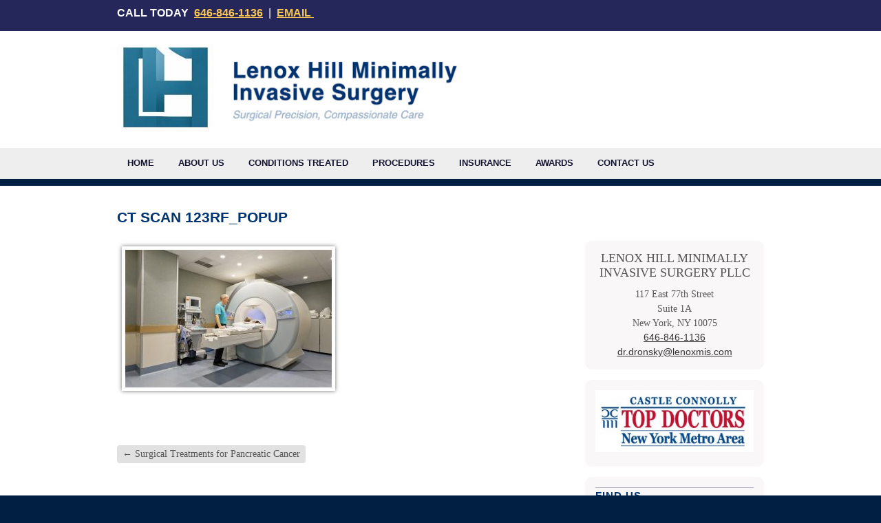

--- FILE ---
content_type: text/html; charset=UTF-8
request_url: https://www.bestgeneralsurgeonsnyc.com/surgical-treatments-for-pancreatic-cancer/ct-scan-123rf_popup/
body_size: 47294
content:
<!DOCTYPE HTML><html lang="en-US">

<head>
<meta charset="UTF-8" />
<link rel="profile" href="https://gmpg.org/xfn/11" />
<meta name='robots' content='index, follow, max-image-preview:large, max-snippet:-1, max-video-preview:-1' />

	<!-- This site is optimized with the Yoast SEO plugin v26.8 - https://yoast.com/product/yoast-seo-wordpress/ -->
	<title>CT scan 123rf_popup - Best General Surgeons NYC</title>
	<link rel="canonical" href="https://www.bestgeneralsurgeonsnyc.com/surgical-treatments-for-pancreatic-cancer/ct-scan-123rf_popup/" />
	<meta property="og:locale" content="en_US" />
	<meta property="og:type" content="article" />
	<meta property="og:title" content="CT scan 123rf_popup - Best General Surgeons NYC" />
	<meta property="og:url" content="https://www.bestgeneralsurgeonsnyc.com/surgical-treatments-for-pancreatic-cancer/ct-scan-123rf_popup/" />
	<meta property="og:site_name" content="Best General Surgeons NYC" />
	<meta property="article:modified_time" content="2018-04-05T15:21:55+00:00" />
	<meta property="og:image" content="https://www.bestgeneralsurgeonsnyc.com/surgical-treatments-for-pancreatic-cancer/ct-scan-123rf_popup" />
	<meta property="og:image:width" content="800" />
	<meta property="og:image:height" content="534" />
	<meta property="og:image:type" content="image/jpeg" />
	<meta name="twitter:card" content="summary_large_image" />
	<script type="application/ld+json" class="yoast-schema-graph">{"@context":"https://schema.org","@graph":[{"@type":"WebPage","@id":"https://www.bestgeneralsurgeonsnyc.com/surgical-treatments-for-pancreatic-cancer/ct-scan-123rf_popup/","url":"https://www.bestgeneralsurgeonsnyc.com/surgical-treatments-for-pancreatic-cancer/ct-scan-123rf_popup/","name":"CT scan 123rf_popup - Best General Surgeons NYC","isPartOf":{"@id":"https://www.bestgeneralsurgeonsnyc.com/#website"},"primaryImageOfPage":{"@id":"https://www.bestgeneralsurgeonsnyc.com/surgical-treatments-for-pancreatic-cancer/ct-scan-123rf_popup/#primaryimage"},"image":{"@id":"https://www.bestgeneralsurgeonsnyc.com/surgical-treatments-for-pancreatic-cancer/ct-scan-123rf_popup/#primaryimage"},"thumbnailUrl":"https://www.bestgeneralsurgeonsnyc.com/wp-content/uploads/2018/04/CT-scan-123rf_popup.jpg","datePublished":"2018-04-05T15:21:27+00:00","dateModified":"2018-04-05T15:21:55+00:00","breadcrumb":{"@id":"https://www.bestgeneralsurgeonsnyc.com/surgical-treatments-for-pancreatic-cancer/ct-scan-123rf_popup/#breadcrumb"},"inLanguage":"en-US","potentialAction":[{"@type":"ReadAction","target":["https://www.bestgeneralsurgeonsnyc.com/surgical-treatments-for-pancreatic-cancer/ct-scan-123rf_popup/"]}]},{"@type":"ImageObject","inLanguage":"en-US","@id":"https://www.bestgeneralsurgeonsnyc.com/surgical-treatments-for-pancreatic-cancer/ct-scan-123rf_popup/#primaryimage","url":"https://www.bestgeneralsurgeonsnyc.com/wp-content/uploads/2018/04/CT-scan-123rf_popup.jpg","contentUrl":"https://www.bestgeneralsurgeonsnyc.com/wp-content/uploads/2018/04/CT-scan-123rf_popup.jpg","width":800,"height":534,"caption":"Pancreatic cancer"},{"@type":"BreadcrumbList","@id":"https://www.bestgeneralsurgeonsnyc.com/surgical-treatments-for-pancreatic-cancer/ct-scan-123rf_popup/#breadcrumb","itemListElement":[{"@type":"ListItem","position":1,"name":"Home","item":"https://www.bestgeneralsurgeonsnyc.com/"},{"@type":"ListItem","position":2,"name":"Surgical Treatments for Pancreatic Cancer","item":"https://www.bestgeneralsurgeonsnyc.com/surgical-treatments-for-pancreatic-cancer/"},{"@type":"ListItem","position":3,"name":"CT scan 123rf_popup"}]},{"@type":"WebSite","@id":"https://www.bestgeneralsurgeonsnyc.com/#website","url":"https://www.bestgeneralsurgeonsnyc.com/","name":"Best General Surgeons NYC","description":"Best General Surgeon NYC | Experts in general surgery. Specializing in minimally invasive surgery &amp; robotic surgery.","potentialAction":[{"@type":"SearchAction","target":{"@type":"EntryPoint","urlTemplate":"https://www.bestgeneralsurgeonsnyc.com/?s={search_term_string}"},"query-input":{"@type":"PropertyValueSpecification","valueRequired":true,"valueName":"search_term_string"}}],"inLanguage":"en-US"}]}</script>
	<!-- / Yoast SEO plugin. -->


<link rel="alternate" title="oEmbed (JSON)" type="application/json+oembed" href="https://www.bestgeneralsurgeonsnyc.com/wp-json/oembed/1.0/embed?url=https%3A%2F%2Fwww.bestgeneralsurgeonsnyc.com%2Fsurgical-treatments-for-pancreatic-cancer%2Fct-scan-123rf_popup%2F" />
<link rel="alternate" title="oEmbed (XML)" type="text/xml+oembed" href="https://www.bestgeneralsurgeonsnyc.com/wp-json/oembed/1.0/embed?url=https%3A%2F%2Fwww.bestgeneralsurgeonsnyc.com%2Fsurgical-treatments-for-pancreatic-cancer%2Fct-scan-123rf_popup%2F&#038;format=xml" />


<!-- Stylesheets -->
<style id='wp-img-auto-sizes-contain-inline-css' type='text/css'>
img:is([sizes=auto i],[sizes^="auto," i]){contain-intrinsic-size:3000px 1500px}
/*# sourceURL=wp-img-auto-sizes-contain-inline-css */
</style>
<link rel='stylesheet' id='headway-general-https-css' href='https://www.bestgeneralsurgeonsnyc.com/wp-content/uploads/headway/cache/general-https-05fca5f.css?ver=6.9' type='text/css' media='all' />
<link rel='stylesheet' id='headway-layout-single-https-css' href='https://www.bestgeneralsurgeonsnyc.com/wp-content/uploads/headway/cache/layout-single-https-e21054d.css?ver=6.9' type='text/css' media='all' />
<link rel='stylesheet' id='headway-responsive-grid-https-css' href='https://www.bestgeneralsurgeonsnyc.com/wp-content/uploads/headway/cache/responsive-grid-https-d2119e4.css?ver=6.9' type='text/css' media='all' />
<style id='wp-emoji-styles-inline-css' type='text/css'>

	img.wp-smiley, img.emoji {
		display: inline !important;
		border: none !important;
		box-shadow: none !important;
		height: 1em !important;
		width: 1em !important;
		margin: 0 0.07em !important;
		vertical-align: -0.1em !important;
		background: none !important;
		padding: 0 !important;
	}
/*# sourceURL=wp-emoji-styles-inline-css */
</style>
<style id='wp-block-library-inline-css' type='text/css'>
:root{--wp-block-synced-color:#7a00df;--wp-block-synced-color--rgb:122,0,223;--wp-bound-block-color:var(--wp-block-synced-color);--wp-editor-canvas-background:#ddd;--wp-admin-theme-color:#007cba;--wp-admin-theme-color--rgb:0,124,186;--wp-admin-theme-color-darker-10:#006ba1;--wp-admin-theme-color-darker-10--rgb:0,107,160.5;--wp-admin-theme-color-darker-20:#005a87;--wp-admin-theme-color-darker-20--rgb:0,90,135;--wp-admin-border-width-focus:2px}@media (min-resolution:192dpi){:root{--wp-admin-border-width-focus:1.5px}}.wp-element-button{cursor:pointer}:root .has-very-light-gray-background-color{background-color:#eee}:root .has-very-dark-gray-background-color{background-color:#313131}:root .has-very-light-gray-color{color:#eee}:root .has-very-dark-gray-color{color:#313131}:root .has-vivid-green-cyan-to-vivid-cyan-blue-gradient-background{background:linear-gradient(135deg,#00d084,#0693e3)}:root .has-purple-crush-gradient-background{background:linear-gradient(135deg,#34e2e4,#4721fb 50%,#ab1dfe)}:root .has-hazy-dawn-gradient-background{background:linear-gradient(135deg,#faaca8,#dad0ec)}:root .has-subdued-olive-gradient-background{background:linear-gradient(135deg,#fafae1,#67a671)}:root .has-atomic-cream-gradient-background{background:linear-gradient(135deg,#fdd79a,#004a59)}:root .has-nightshade-gradient-background{background:linear-gradient(135deg,#330968,#31cdcf)}:root .has-midnight-gradient-background{background:linear-gradient(135deg,#020381,#2874fc)}:root{--wp--preset--font-size--normal:16px;--wp--preset--font-size--huge:42px}.has-regular-font-size{font-size:1em}.has-larger-font-size{font-size:2.625em}.has-normal-font-size{font-size:var(--wp--preset--font-size--normal)}.has-huge-font-size{font-size:var(--wp--preset--font-size--huge)}.has-text-align-center{text-align:center}.has-text-align-left{text-align:left}.has-text-align-right{text-align:right}.has-fit-text{white-space:nowrap!important}#end-resizable-editor-section{display:none}.aligncenter{clear:both}.items-justified-left{justify-content:flex-start}.items-justified-center{justify-content:center}.items-justified-right{justify-content:flex-end}.items-justified-space-between{justify-content:space-between}.screen-reader-text{border:0;clip-path:inset(50%);height:1px;margin:-1px;overflow:hidden;padding:0;position:absolute;width:1px;word-wrap:normal!important}.screen-reader-text:focus{background-color:#ddd;clip-path:none;color:#444;display:block;font-size:1em;height:auto;left:5px;line-height:normal;padding:15px 23px 14px;text-decoration:none;top:5px;width:auto;z-index:100000}html :where(.has-border-color){border-style:solid}html :where([style*=border-top-color]){border-top-style:solid}html :where([style*=border-right-color]){border-right-style:solid}html :where([style*=border-bottom-color]){border-bottom-style:solid}html :where([style*=border-left-color]){border-left-style:solid}html :where([style*=border-width]){border-style:solid}html :where([style*=border-top-width]){border-top-style:solid}html :where([style*=border-right-width]){border-right-style:solid}html :where([style*=border-bottom-width]){border-bottom-style:solid}html :where([style*=border-left-width]){border-left-style:solid}html :where(img[class*=wp-image-]){height:auto;max-width:100%}:where(figure){margin:0 0 1em}html :where(.is-position-sticky){--wp-admin--admin-bar--position-offset:var(--wp-admin--admin-bar--height,0px)}@media screen and (max-width:600px){html :where(.is-position-sticky){--wp-admin--admin-bar--position-offset:0px}}

/*# sourceURL=wp-block-library-inline-css */
</style><style id='global-styles-inline-css' type='text/css'>
:root{--wp--preset--aspect-ratio--square: 1;--wp--preset--aspect-ratio--4-3: 4/3;--wp--preset--aspect-ratio--3-4: 3/4;--wp--preset--aspect-ratio--3-2: 3/2;--wp--preset--aspect-ratio--2-3: 2/3;--wp--preset--aspect-ratio--16-9: 16/9;--wp--preset--aspect-ratio--9-16: 9/16;--wp--preset--color--black: #000000;--wp--preset--color--cyan-bluish-gray: #abb8c3;--wp--preset--color--white: #ffffff;--wp--preset--color--pale-pink: #f78da7;--wp--preset--color--vivid-red: #cf2e2e;--wp--preset--color--luminous-vivid-orange: #ff6900;--wp--preset--color--luminous-vivid-amber: #fcb900;--wp--preset--color--light-green-cyan: #7bdcb5;--wp--preset--color--vivid-green-cyan: #00d084;--wp--preset--color--pale-cyan-blue: #8ed1fc;--wp--preset--color--vivid-cyan-blue: #0693e3;--wp--preset--color--vivid-purple: #9b51e0;--wp--preset--gradient--vivid-cyan-blue-to-vivid-purple: linear-gradient(135deg,rgb(6,147,227) 0%,rgb(155,81,224) 100%);--wp--preset--gradient--light-green-cyan-to-vivid-green-cyan: linear-gradient(135deg,rgb(122,220,180) 0%,rgb(0,208,130) 100%);--wp--preset--gradient--luminous-vivid-amber-to-luminous-vivid-orange: linear-gradient(135deg,rgb(252,185,0) 0%,rgb(255,105,0) 100%);--wp--preset--gradient--luminous-vivid-orange-to-vivid-red: linear-gradient(135deg,rgb(255,105,0) 0%,rgb(207,46,46) 100%);--wp--preset--gradient--very-light-gray-to-cyan-bluish-gray: linear-gradient(135deg,rgb(238,238,238) 0%,rgb(169,184,195) 100%);--wp--preset--gradient--cool-to-warm-spectrum: linear-gradient(135deg,rgb(74,234,220) 0%,rgb(151,120,209) 20%,rgb(207,42,186) 40%,rgb(238,44,130) 60%,rgb(251,105,98) 80%,rgb(254,248,76) 100%);--wp--preset--gradient--blush-light-purple: linear-gradient(135deg,rgb(255,206,236) 0%,rgb(152,150,240) 100%);--wp--preset--gradient--blush-bordeaux: linear-gradient(135deg,rgb(254,205,165) 0%,rgb(254,45,45) 50%,rgb(107,0,62) 100%);--wp--preset--gradient--luminous-dusk: linear-gradient(135deg,rgb(255,203,112) 0%,rgb(199,81,192) 50%,rgb(65,88,208) 100%);--wp--preset--gradient--pale-ocean: linear-gradient(135deg,rgb(255,245,203) 0%,rgb(182,227,212) 50%,rgb(51,167,181) 100%);--wp--preset--gradient--electric-grass: linear-gradient(135deg,rgb(202,248,128) 0%,rgb(113,206,126) 100%);--wp--preset--gradient--midnight: linear-gradient(135deg,rgb(2,3,129) 0%,rgb(40,116,252) 100%);--wp--preset--font-size--small: 13px;--wp--preset--font-size--medium: 20px;--wp--preset--font-size--large: 36px;--wp--preset--font-size--x-large: 42px;--wp--preset--spacing--20: 0.44rem;--wp--preset--spacing--30: 0.67rem;--wp--preset--spacing--40: 1rem;--wp--preset--spacing--50: 1.5rem;--wp--preset--spacing--60: 2.25rem;--wp--preset--spacing--70: 3.38rem;--wp--preset--spacing--80: 5.06rem;--wp--preset--shadow--natural: 6px 6px 9px rgba(0, 0, 0, 0.2);--wp--preset--shadow--deep: 12px 12px 50px rgba(0, 0, 0, 0.4);--wp--preset--shadow--sharp: 6px 6px 0px rgba(0, 0, 0, 0.2);--wp--preset--shadow--outlined: 6px 6px 0px -3px rgb(255, 255, 255), 6px 6px rgb(0, 0, 0);--wp--preset--shadow--crisp: 6px 6px 0px rgb(0, 0, 0);}:where(.is-layout-flex){gap: 0.5em;}:where(.is-layout-grid){gap: 0.5em;}body .is-layout-flex{display: flex;}.is-layout-flex{flex-wrap: wrap;align-items: center;}.is-layout-flex > :is(*, div){margin: 0;}body .is-layout-grid{display: grid;}.is-layout-grid > :is(*, div){margin: 0;}:where(.wp-block-columns.is-layout-flex){gap: 2em;}:where(.wp-block-columns.is-layout-grid){gap: 2em;}:where(.wp-block-post-template.is-layout-flex){gap: 1.25em;}:where(.wp-block-post-template.is-layout-grid){gap: 1.25em;}.has-black-color{color: var(--wp--preset--color--black) !important;}.has-cyan-bluish-gray-color{color: var(--wp--preset--color--cyan-bluish-gray) !important;}.has-white-color{color: var(--wp--preset--color--white) !important;}.has-pale-pink-color{color: var(--wp--preset--color--pale-pink) !important;}.has-vivid-red-color{color: var(--wp--preset--color--vivid-red) !important;}.has-luminous-vivid-orange-color{color: var(--wp--preset--color--luminous-vivid-orange) !important;}.has-luminous-vivid-amber-color{color: var(--wp--preset--color--luminous-vivid-amber) !important;}.has-light-green-cyan-color{color: var(--wp--preset--color--light-green-cyan) !important;}.has-vivid-green-cyan-color{color: var(--wp--preset--color--vivid-green-cyan) !important;}.has-pale-cyan-blue-color{color: var(--wp--preset--color--pale-cyan-blue) !important;}.has-vivid-cyan-blue-color{color: var(--wp--preset--color--vivid-cyan-blue) !important;}.has-vivid-purple-color{color: var(--wp--preset--color--vivid-purple) !important;}.has-black-background-color{background-color: var(--wp--preset--color--black) !important;}.has-cyan-bluish-gray-background-color{background-color: var(--wp--preset--color--cyan-bluish-gray) !important;}.has-white-background-color{background-color: var(--wp--preset--color--white) !important;}.has-pale-pink-background-color{background-color: var(--wp--preset--color--pale-pink) !important;}.has-vivid-red-background-color{background-color: var(--wp--preset--color--vivid-red) !important;}.has-luminous-vivid-orange-background-color{background-color: var(--wp--preset--color--luminous-vivid-orange) !important;}.has-luminous-vivid-amber-background-color{background-color: var(--wp--preset--color--luminous-vivid-amber) !important;}.has-light-green-cyan-background-color{background-color: var(--wp--preset--color--light-green-cyan) !important;}.has-vivid-green-cyan-background-color{background-color: var(--wp--preset--color--vivid-green-cyan) !important;}.has-pale-cyan-blue-background-color{background-color: var(--wp--preset--color--pale-cyan-blue) !important;}.has-vivid-cyan-blue-background-color{background-color: var(--wp--preset--color--vivid-cyan-blue) !important;}.has-vivid-purple-background-color{background-color: var(--wp--preset--color--vivid-purple) !important;}.has-black-border-color{border-color: var(--wp--preset--color--black) !important;}.has-cyan-bluish-gray-border-color{border-color: var(--wp--preset--color--cyan-bluish-gray) !important;}.has-white-border-color{border-color: var(--wp--preset--color--white) !important;}.has-pale-pink-border-color{border-color: var(--wp--preset--color--pale-pink) !important;}.has-vivid-red-border-color{border-color: var(--wp--preset--color--vivid-red) !important;}.has-luminous-vivid-orange-border-color{border-color: var(--wp--preset--color--luminous-vivid-orange) !important;}.has-luminous-vivid-amber-border-color{border-color: var(--wp--preset--color--luminous-vivid-amber) !important;}.has-light-green-cyan-border-color{border-color: var(--wp--preset--color--light-green-cyan) !important;}.has-vivid-green-cyan-border-color{border-color: var(--wp--preset--color--vivid-green-cyan) !important;}.has-pale-cyan-blue-border-color{border-color: var(--wp--preset--color--pale-cyan-blue) !important;}.has-vivid-cyan-blue-border-color{border-color: var(--wp--preset--color--vivid-cyan-blue) !important;}.has-vivid-purple-border-color{border-color: var(--wp--preset--color--vivid-purple) !important;}.has-vivid-cyan-blue-to-vivid-purple-gradient-background{background: var(--wp--preset--gradient--vivid-cyan-blue-to-vivid-purple) !important;}.has-light-green-cyan-to-vivid-green-cyan-gradient-background{background: var(--wp--preset--gradient--light-green-cyan-to-vivid-green-cyan) !important;}.has-luminous-vivid-amber-to-luminous-vivid-orange-gradient-background{background: var(--wp--preset--gradient--luminous-vivid-amber-to-luminous-vivid-orange) !important;}.has-luminous-vivid-orange-to-vivid-red-gradient-background{background: var(--wp--preset--gradient--luminous-vivid-orange-to-vivid-red) !important;}.has-very-light-gray-to-cyan-bluish-gray-gradient-background{background: var(--wp--preset--gradient--very-light-gray-to-cyan-bluish-gray) !important;}.has-cool-to-warm-spectrum-gradient-background{background: var(--wp--preset--gradient--cool-to-warm-spectrum) !important;}.has-blush-light-purple-gradient-background{background: var(--wp--preset--gradient--blush-light-purple) !important;}.has-blush-bordeaux-gradient-background{background: var(--wp--preset--gradient--blush-bordeaux) !important;}.has-luminous-dusk-gradient-background{background: var(--wp--preset--gradient--luminous-dusk) !important;}.has-pale-ocean-gradient-background{background: var(--wp--preset--gradient--pale-ocean) !important;}.has-electric-grass-gradient-background{background: var(--wp--preset--gradient--electric-grass) !important;}.has-midnight-gradient-background{background: var(--wp--preset--gradient--midnight) !important;}.has-small-font-size{font-size: var(--wp--preset--font-size--small) !important;}.has-medium-font-size{font-size: var(--wp--preset--font-size--medium) !important;}.has-large-font-size{font-size: var(--wp--preset--font-size--large) !important;}.has-x-large-font-size{font-size: var(--wp--preset--font-size--x-large) !important;}
/*# sourceURL=global-styles-inline-css */
</style>

<style id='classic-theme-styles-inline-css' type='text/css'>
/*! This file is auto-generated */
.wp-block-button__link{color:#fff;background-color:#32373c;border-radius:9999px;box-shadow:none;text-decoration:none;padding:calc(.667em + 2px) calc(1.333em + 2px);font-size:1.125em}.wp-block-file__button{background:#32373c;color:#fff;text-decoration:none}
/*# sourceURL=/wp-includes/css/classic-themes.min.css */
</style>
<link rel='stylesheet' id='grw-public-main-css-css' href='https://www.bestgeneralsurgeonsnyc.com/wp-content/plugins/widget-google-reviews/assets/css/public-main.css?ver=6.9.4.1' type='text/css' media='all' />


<!-- Scripts -->
<script type="text/javascript" src="https://www.bestgeneralsurgeonsnyc.com/wp-includes/js/jquery/jquery.min.js?ver=3.7.1" id="jquery-core-js"></script>
<script type="text/javascript" src="https://www.bestgeneralsurgeonsnyc.com/wp-includes/js/jquery/jquery-migrate.min.js?ver=3.4.1" id="jquery-migrate-js"></script>
<script type="text/javascript" src="https://www.bestgeneralsurgeonsnyc.com/wp-content/themes/headway%203.8.9/library/media/js/jquery.fitvids.js?ver=6.9" id="fitvids-js"></script>
<script type="text/javascript" src="https://www.bestgeneralsurgeonsnyc.com/wp-content/uploads/headway/cache/responsive-grid-js-https-e6e6939.js?ver=6.9" id="headway-responsive-grid-js-https-js"></script>
<script type="text/javascript" defer="defer" src="https://www.bestgeneralsurgeonsnyc.com/wp-content/plugins/widget-google-reviews/assets/js/public-main.js?ver=6.9.4.1" id="grw-public-main-js-js"></script>
<script type="text/javascript" src="https://www.bestgeneralsurgeonsnyc.com/wp-content/themes/headway%203.8.9/library/blocks/navigation/js/selectnav.js?ver=6.9" id="headway-selectnav-js"></script>
<script type="text/javascript" src="https://www.bestgeneralsurgeonsnyc.com/wp-content/uploads/headway/cache/block-dynamic-js-layout-single-https-291ef37.js?ver=6.9" id="block-dynamic-js-layout-single-js"></script>

<!--[if lt IE 9]>
<script src="https://www.bestgeneralsurgeonsnyc.com/wp-content/themes/headway%203.8.9/library/media/js/html5shiv.js"></script>
<![endif]-->

<!--[if lt IE 8]>
<script src="https://www.bestgeneralsurgeonsnyc.com/wp-content/themes/headway%203.8.9/library/media/js/ie8.js"></script>
<![endif]-->

<!-- Global site tag (gtag.js) - Google Analytics -->
<script async src="https://www.googletagmanager.com/gtag/js?id=UA-109230972-1"></script>
<script>
  window.dataLayer = window.dataLayer || [];
  function gtag(){dataLayer.push(arguments);}
  gtag('js', new Date());

  gtag('config', 'UA-109230972-1');
</script>

<!-- Google tag (gtag.js) -->
<script async src="https://www.googletagmanager.com/gtag/js?id=G-FPHJRJY3QD"></script>
<script>
  window.dataLayer = window.dataLayer || [];
  function gtag(){dataLayer.push(arguments);}
  gtag('js', new Date());

  gtag('config', 'G-FPHJRJY3QD');
</script>


<!-- Extras -->
<link rel="alternate" type="application/rss+xml" href="https://www.bestgeneralsurgeonsnyc.com/feed/" title="Best General Surgeons NYC" />
<link rel="pingback" href="https://www.bestgeneralsurgeonsnyc.com/xmlrpc.php" />
	<meta name="viewport" content="width=device-width, minimum-scale=1.0, maximum-scale=1.0" />
<link rel="alternate" type="application/rss+xml" title="Best General Surgeons NYC &raquo; Feed" href="https://www.bestgeneralsurgeonsnyc.com/feed/" />
<link rel="alternate" type="application/rss+xml" title="Best General Surgeons NYC &raquo; Comments Feed" href="https://www.bestgeneralsurgeonsnyc.com/comments/feed/" />
<link rel="alternate" type="application/rss+xml" title="Best General Surgeons NYC &raquo; CT scan 123rf_popup Comments Feed" href="https://www.bestgeneralsurgeonsnyc.com/surgical-treatments-for-pancreatic-cancer/ct-scan-123rf_popup/feed/" />
<link rel="https://api.w.org/" href="https://www.bestgeneralsurgeonsnyc.com/wp-json/" /><link rel="alternate" title="JSON" type="application/json" href="https://www.bestgeneralsurgeonsnyc.com/wp-json/wp/v2/media/245" /><link rel="EditURI" type="application/rsd+xml" title="RSD" href="https://www.bestgeneralsurgeonsnyc.com/xmlrpc.php?rsd" />
<meta name="generator" content="WordPress 6.9" />
<link rel='shortlink' href='https://www.bestgeneralsurgeonsnyc.com/?p=245' />
<meta name="ti-site-data" content="[base64]" /><link rel="icon" href="https://www.bestgeneralsurgeonsnyc.com/wp-content/uploads/2025/02/cropped-Best-Minimally-Invasive-Surgeons-NYC-Dr-Valery-Dronsky-32x32.jpg" sizes="32x32" />
<link rel="icon" href="https://www.bestgeneralsurgeonsnyc.com/wp-content/uploads/2025/02/cropped-Best-Minimally-Invasive-Surgeons-NYC-Dr-Valery-Dronsky-192x192.jpg" sizes="192x192" />
<link rel="apple-touch-icon" href="https://www.bestgeneralsurgeonsnyc.com/wp-content/uploads/2025/02/cropped-Best-Minimally-Invasive-Surgeons-NYC-Dr-Valery-Dronsky-180x180.jpg" />
<meta name="msapplication-TileImage" content="https://www.bestgeneralsurgeonsnyc.com/wp-content/uploads/2025/02/cropped-Best-Minimally-Invasive-Surgeons-NYC-Dr-Valery-Dronsky-270x270.jpg" />

</head>

<body data-rsssl=1 class="attachment wp-singular attachment-template-default single single-attachment postid-245 attachmentid-245 attachment-jpeg wp-theme-headway389 custom safari webkit responsive-grid-enabled responsive-grid-active layout-single-attachment-245 layout-using-single" itemscope itemtype="http://schema.org/WebPage">


<div id="whitewrap">


<div id="wrapper-w7q59fc9deed5ff6" class="wrapper wrapper-fluid wrapper-fixed-grid grid-fluid-24-20-20 responsive-grid wrapper-first" data-alias="">

<div class="grid-container clearfix">

<section class="row row-1">

<section class="column column-1 grid-left-0 grid-width-24">
<div id="block-b0c59fb5b4ccbf5b" class="block block-type-content block-fluid-height block-mirrored block-mirroring-b0c59fb5b4ccbf5b block-original-b0e59fc9deed9af9" data-alias="">
<div class="block-content">
<div class="loop"><article id="post-116" class="post-116 page type-page status-publish hentry author-l65auzt3 custom-query" itemscope itemtype="http://schema.org/CreativeWork"><header></header><div class="entry-content" itemprop="text"><p><strong>CALL TODAY</strong>  <a href="tel:646-846-1136">646-846-1136</a>  |  <a href="mailto:dr.dronsky@lenoxmis.com">EMAIL </a></p>
</div></article></div>
</div>

</div>

</section>

</section>


</div>

</div>

<div id="wrapper-w2p59fc9deed5818" class="wrapper wrapper-fluid wrapper-fixed-grid grid-fluid-24-20-20 responsive-grid" data-alias="">

<div class="grid-container clearfix">

<section class="row row-1">

<section class="column column-1 grid-left-0 grid-width-4">
<figure id="block-b0o59fb9796d83ae" class="block block-type-image block-fixed-height block-mirrored block-mirroring-b0o59fb9796d83ae block-original-b7c59fc9deedd134" data-alias="" itemscope="" itemtype="http://schema.org/ImageObject">
<div class="block-content">
<img src="https://www.bestgeneralsurgeonsnyc.com/wp-content/uploads/2025/02/Lenox-Hill-Minimally-Invasive-Surgery-PLLC-Logo-Dr-Dronsky-e1739023369406-140x125.jpeg" alt="" title="" itemprop="contentURL"/>
</div>

</figure>

</section>

<section class="column column-2 grid-left-0 grid-width-9">
<header id="block-b9c59fb5b4cc8928" class="block block-type-header block-fixed-height block-mirrored block-mirroring-b9c59fb5b4cc8928 block-original-bgz59fc9deeda2cb" data-alias="" itemscope="" itemtype="http://schema.org/WPHeader">
<div class="block-content">
<a href="https://www.bestgeneralsurgeonsnyc.com" class="banner-image"><img src="https://www.bestgeneralsurgeonsnyc.com/wp-content/uploads/2025/02/lenox-hill-surgeons-ues-nyc-header.jpg" alt="Best General Surgeons NYC" /></a>
</div>

</header>

</section>

</section>


</div>

</div>

<div id="wrapper-w7l59fc9deed679e" class="wrapper wrapper-fluid wrapper-fixed-grid grid-fluid-24-20-20 responsive-grid wrapper-mirroring-w2e59fb5b4cc5e56" data-alias="">

<div class="grid-container clearfix">

<section class="row row-1">

<section class="column column-1 grid-left-0 grid-width-24">
<nav id="block-blw59fb5b4ccc53c" class="block block-type-navigation block-fluid-height" data-alias="" itemscope="" itemtype="http://schema.org/SiteNavigationElement">
<div class="block-content">
<div class="nav-horizontal nav-align-left"><ul id="menu-best-general-surgeons-nyc-menu" class="menu"><li class="menu-item-home headway-home-link"><a href="https://www.bestgeneralsurgeonsnyc.com">Home</a></li><li id="menu-item-79" class="menu-item menu-item-type-custom menu-item-object-custom menu-item-79"><a href="https://www.lenoxhillminimallyinvasivesurgery.com/about-us/">About Us</a></li>
<li id="menu-item-80" class="menu-item menu-item-type-custom menu-item-object-custom menu-item-80"><a href="https://www.lenoxhillminimallyinvasivesurgery.com/conditions-treated/">Conditions Treated</a></li>
<li id="menu-item-81" class="menu-item menu-item-type-custom menu-item-object-custom menu-item-81"><a href="https://www.lenoxhillminimallyinvasivesurgery.com/minimally-invasive-surgical-techniques/">Procedures</a></li>
<li id="menu-item-82" class="menu-item menu-item-type-custom menu-item-object-custom menu-item-82"><a href="https://www.lenoxhillminimallyinvasivesurgery.com/insurance/">Insurance</a></li>
<li id="menu-item-745" class="menu-item menu-item-type-custom menu-item-object-custom menu-item-745"><a href="https://www.lenoxhillminimallyinvasivesurgery.com/recent-awards/">Awards</a></li>
<li id="menu-item-83" class="menu-item menu-item-type-custom menu-item-object-custom menu-item-83"><a href="https://www.lenoxhillminimallyinvasivesurgery.com/contact-us/">Contact Us</a></li>
</ul></div>
</div>

</nav>

</section>

</section>


</div>

</div>

<div id="wrapper-wua59fc9deed732c" class="wrapper wrapper-fluid wrapper-fixed-grid grid-fluid-24-20-20 responsive-grid" data-alias="">

<div class="grid-container clearfix">

<section class="row row-1">

<section class="column column-1 grid-left-0 grid-width-17">
<div id="block-bz659fb5b4ccceb9" class="block block-type-content block-fluid-height block-mirrored block-mirroring-bz659fb5b4ccceb9 block-original-brf59fc9deed94db" data-alias="">
<div class="block-content">
<div class="loop"><article id="post-245" class="post-245 attachment type-attachment status-inherit hentry author-l65auzt3 alt " itemscope itemtype="http://schema.org/CreativeWork"><header><h1 class="entry-title" itemprop="headline">CT scan 123rf_popup</h1></header><div class="entry-content" itemprop="text"><p class="attachment"><a href='https://www.bestgeneralsurgeonsnyc.com/wp-content/uploads/2018/04/CT-scan-123rf_popup.jpg'><img fetchpriority="high" decoding="async" width="300" height="200" src="https://www.bestgeneralsurgeonsnyc.com/wp-content/uploads/2018/04/CT-scan-123rf_popup-300x200.jpg" class="attachment-medium size-medium" alt="Pancreatic cancer" srcset="https://www.bestgeneralsurgeonsnyc.com/wp-content/uploads/2018/04/CT-scan-123rf_popup-300x200.jpg 300w, https://www.bestgeneralsurgeonsnyc.com/wp-content/uploads/2018/04/CT-scan-123rf_popup-768x513.jpg 768w, https://www.bestgeneralsurgeonsnyc.com/wp-content/uploads/2018/04/CT-scan-123rf_popup.jpg 800w" sizes="(max-width: 300px) 100vw, 300px" /></a></p>
</div></article><div id="nav-below" class="loop-navigation single-post-navigation loop-utility loop-utility-below" itemscope itemtype="http://schema.org/SiteNavigationElement"><div class="nav-previous" itemprop="url"><a href="https://www.bestgeneralsurgeonsnyc.com/surgical-treatments-for-pancreatic-cancer/" rel="prev"><span class="meta-nav">&larr;</span> Surgical Treatments for Pancreatic Cancer</a></div><div class="nav-next" itemprop="url"></div></div></div>
</div>

</div>

</section>

<section class="column column-2 grid-left-0 grid-width-7">
<aside id="block-bce59fc9deedb34b" class="block block-type-widget-area block-fluid-height" data-alias="Single Pg Sidebar" itemscope="" itemtype="http://schema.org/WPSideBar">
<div class="block-content">
<ul class="widget-area"><li id="text-13" class="widget widget_text">
			<div class="textwidget"><div class="sidebar-address">
<h1>LENOX HILL MINIMALLY INVASIVE SURGERY PLLC</h1>
<p>117 East 77th Street<br />
Suite 1A<br />
New York, NY 10075<br />
<a href="tel:646-846-1136">646-846-1136</a></p>
<p><a href="mailto:dr.dronsky@lenoxmis.com">dr.dronsky@lenoxmis.com</a></p>
</div>
</div>
		</li>
<li id="text-14" class="widget widget_text">
			<div class="textwidget"><p><img decoding="async" style="width: 100%;" src="https://bestgeneralsurgeonsnyc.com/wp-content/uploads/2017/11/castle-connely-best-top-doctors-surgeons-nyc.jpeg" /></p>
</div>
		</li>
<li id="text-15" class="widget widget_text">
<h3 class="widget-title"><span class="widget-inner">Find Us</span></h3>
			<div class="textwidget"><p><iframe loading="lazy" src="https://www.google.com/maps/embed?pb=!1m18!1m12!1m3!1d3021.5068071486676!2d-73.96172868459321!3d40.77287097932523!2m3!1f0!2f0!3f0!3m2!1i1024!2i768!4f13.1!3m3!1m2!1s0x89c258bfbcbe024d%3A0xc98d38efc8a43b92!2sDrs.+Dolgopolov%2C+Dronsky%2C+Grinberg+at+Best+General+Surgeons+NYC!5e0!3m2!1sen!2sus!4v1533736309509" width="100%" frameborder="0" style="border:0" allowfullscreen></iframe></p>
</div>
		</li>

		<li id="recent-posts-5" class="widget widget_recent_entries">

		<h3 class="widget-title"><span class="widget-inner">Recent Posts</span></h3>

		<ul>
											<li>
					<a href="https://www.bestgeneralsurgeonsnyc.com/gallbladder-surgery-in-nyc-is-laparoscopic-cholecystectomy-right-for-you/">Gallbladder Surgery in NYC: Is Laparoscopic Cholecystectomy Right for You?</a>
									</li>
											<li>
					<a href="https://www.bestgeneralsurgeonsnyc.com/umbilical-and-incisional-hernias-when-is-surgery-necessary/">Umbilical and Incisional Hernias: When Is Surgery Necessary?</a>
									</li>
											<li>
					<a href="https://www.bestgeneralsurgeonsnyc.com/understanding-inguinal-hernias-causes-symptoms-and-surgical-options/">Understanding Inguinal Hernias: Causes, Symptoms, and Surgical Options</a>
									</li>
											<li>
					<a href="https://www.bestgeneralsurgeonsnyc.com/the-benefits-of-having-surgery-at-a-new-york-city-practice/">The Benefits of Having Surgery at a New York City Practice</a>
									</li>
											<li>
					<a href="https://www.bestgeneralsurgeonsnyc.com/addressing-colorectal-health-procedures-and-prevention/">Addressing Colorectal Health: Procedures and Prevention</a>
									</li>
											<li>
					<a href="https://www.bestgeneralsurgeonsnyc.com/common-questions-about-gallbladder-surgery-answered/">Common Questions About Gallbladder Surgery Answered</a>
									</li>
											<li>
					<a href="https://www.bestgeneralsurgeonsnyc.com/lenox-hill-minimally-invasive-surgery-expertise-in-hernia-repair-surgery/">Lenox Hill Minimally Invasive Surgery: Expertise in Hernia Repair Surgery</a>
									</li>
											<li>
					<a href="https://www.bestgeneralsurgeonsnyc.com/post-surgery-recovery-tips-for-a-smooth-healing-process/">Post Surgery Recovery: Tips for a Smooth Healing Process</a>
									</li>
											<li>
					<a href="https://www.bestgeneralsurgeonsnyc.com/how-to-choose-the-right-surgeon-for-your-procedure/">How to Choose the Right Surgeon for Your Procedure</a>
									</li>
											<li>
					<a href="https://www.bestgeneralsurgeonsnyc.com/advanced-techniques-in-minimally-invasive-surgery/">Advanced Techniques in Minimally Invasive Surgery</a>
									</li>
											<li>
					<a href="https://www.bestgeneralsurgeonsnyc.com/why-lenox-hill-minimally-invasive-surgery-pllc-is-a-top-choice-for-nyc-patients/">Why Lenox Hill Minimally Invasive Surgery PLLC is a Top Choice for NYC Patients</a>
									</li>
											<li>
					<a href="https://www.bestgeneralsurgeonsnyc.com/the-importance-of-regular-screenings-and-early-detection/">The Importance of Regular Screenings and Early Detection</a>
									</li>
											<li>
					<a href="https://www.bestgeneralsurgeonsnyc.com/understanding-the-role-of-general-surgeons-in-modern-healthcare/">Understanding the Role of General Surgeons in Modern Healthcare</a>
									</li>
											<li>
					<a href="https://www.bestgeneralsurgeonsnyc.com/preparing-for-surgery-what-patients-need-to-know/">Preparing for Surgery: What Patients Need to Know</a>
									</li>
											<li>
					<a href="https://www.bestgeneralsurgeonsnyc.com/top-surgical-procedures-performed-at-lenox-hill-minimally-invasive-surgery-pllc/">Top Surgical Procedures Performed at Lenox Hill Minimally Invasive Surgery PLLC</a>
									</li>
											<li>
					<a href="https://www.bestgeneralsurgeonsnyc.com/soft-tissue-skin-surgery-procedures-for-lesions-tumors-and-infections/">Soft Tissue &#038; Skin Surgery: Procedures for Lesions, Tumors, and Infections</a>
									</li>
											<li>
					<a href="https://www.bestgeneralsurgeonsnyc.com/minimally-invasive-techniques-in-general-surgery-advantages-and-benefits/">Minimally Invasive Techniques in General Surgery: Advantages and Benefits</a>
									</li>
											<li>
					<a href="https://www.bestgeneralsurgeonsnyc.com/spleen-surgery-surgical-interventions-for-splenic-conditions/">Spleen Surgery: Surgical Interventions for Splenic Conditions</a>
									</li>
											<li>
					<a href="https://www.bestgeneralsurgeonsnyc.com/general-surgery-for-gastrointestinal-conditions/">General Surgery For Gastrointestinal Conditions</a>
									</li>
											<li>
					<a href="https://www.bestgeneralsurgeonsnyc.com/small-intestine-surgery-treatment-options-for-intestinal-disorders/">Small Intestine Surgery: Treatment Options for Intestinal Disorders</a>
									</li>
					</ul>

		</li>
<li id="text-16" class="widget widget_text">
<h3 class="widget-title"><span class="widget-inner">Reviews</span></h3>
			<div class="textwidget"><p><a href="https://www.google.com/maps/place/Lenox+Hill+Surgeons,+LLP+Best+General+Surgeons:+Dolgopolov,+Dronsky,+Grinberg/@40.772733,-73.9954248,14z/data=!3m1!5s0x89c258bfc31520fb:0x710bdd0f8ba184d1!4m12!1m2!2m1!1sbest+general+surgeons+nyc!3m8!1s0x89c258bfbcbe024d:0xc98d38efc8a43b92!8m2!3d40.772733!4d-73.9593759!9m1!1b1!15sChliZXN0IGdlbmVyYWwgc3VyZ2VvbnMgbnljWhsiGWJlc3QgZ2VuZXJhbCBzdXJnZW9ucyBueWOSARhnYXN0cm9pbnRlc3RpbmFsX3N1cmdlb26aASRDaGREU1VoTk1HOW5TMFZKUTBGblNVTjROWEJRYm5OblJSQULgAQA!16s%2Fg%2F11f_j77syc"><img loading="lazy" decoding="async" class=" wp-image-154 aligncenter" src="https://bestgeneralsurgeonsnyc.com/wp-content/uploads/2017/12/best-general-surgeons-nyc-google-reviews-e1512413713173.png" alt="best-general-surgeons-nyc-google-reviews" width="161" height="96" /></a><br />
&nbsp;<br />
<a href="https://www.healthgrades.com/physician/dr-valery-dronsky-2hdvm#" target="_blank" rel="noopener"><img decoding="async" class="aligncenter" style="width: 175px;" src="https://bestgeneralsurgeonsnyc.com/wp-content/uploads/2017/11/healthgrades-best-general-surgeons-nyc-reviews.jpeg" /></a><br />
&nbsp;<br />
<a href="http://www.vitals.com/doctors/Dr_Valery_Dronsky/reviews" target="_blank" rel="noopener"><img decoding="async" class="aligncenter" style="width: auto; height: 40px;" src="https://bestgeneralsurgeonsnyc.com/wp-content/uploads/2017/11/vitals-best-general-surgeons-nyc-reviews.jpeg" /></a><br />
&nbsp;<br />
<a href="https://www.ratemds.com/doctor-ratings/3064554/Dr-VALERY+V.-DRONSKY-New+York-NY.html" target="_blank" rel="noopener"><img decoding="async" class="aligncenter" style="width: 175px;" src="https://bestgeneralsurgeonsnyc.com/wp-content/uploads/2017/11/rate-mds-best-general-surgeons-nyc-reviews.jpeg" /></a></p>
</div>
		</li>
</ul>
</div>

</aside>

</section>

</section>


</div>

</div>

<div id="wrapper-wgz59fc9deed4b33" class="wrapper wrapper-fluid wrapper-fixed-grid grid-fluid-24-20-20 responsive-grid" data-alias="">

<div class="grid-container clearfix">

<section class="row row-1">

<section class="column column-1 grid-left-0 grid-width-8">
<aside id="block-bov59fb5b4ccaee3" class="block block-type-widget-area block-fluid-height block-mirrored block-mirroring-bov59fb5b4ccaee3 block-original-bw359fc9deeda9b4" data-alias="" itemscope="" itemtype="http://schema.org/WPSideBar">
<div class="block-content">
<ul class="widget-area"><li id="text-2" class="widget widget_text">
<h3 class="widget-title"><span class="widget-inner">Pages</span></h3>
			<div class="textwidget"><ul>
<li><a href="https://www.lenoxhillminimallyinvasivesurgery.com/about-us/">About Us</a></li>
<li><a href="https://www.lenoxhillminimallyinvasivesurgery.com/conditions-treated/">Conditions Treated</a></li>
<li><a href="https://www.lenoxhillminimallyinvasivesurgery.com/minimally-invasive-surgical-techniques/">Procedures</a></li>
<li><a href="https://www.lenoxhillminimallyinvasivesurgery.com/insurance/">Insurance</a></li>
<li><a href="https://www.lenoxhillminimallyinvasivesurgery.com/contact-us/">Contact Us</a></li>
</ul>
</div>
		</li>
</ul>
</div>

</aside>

</section>

<section class="column column-2 grid-left-0 grid-width-8">
<aside id="block-bv359fb5b4cce4e1" class="block block-type-widget-area block-fluid-height block-mirrored block-mirroring-bv359fb5b4cce4e1 block-original-but59fc9deedba6d" data-alias="" itemscope="" itemtype="http://schema.org/WPSideBar">
<div class="block-content">
<ul class="widget-area"><li id="text-3" class="widget widget_text">
<h3 class="widget-title"><span class="widget-inner">Contact Us</span></h3>
			<div class="textwidget"><h1>LENOX HILL MINIMALLY INVASIVE SURGERY PLLC</h1>
<p>117 East 77th Street<br />
Suite 1A<br />
New York, NY 10075<br />
<a href="tel:646-846-1136">646-846-1136</a></p>
<p><a href="mailto:dr.dronsky@lenoxmis.com">dr.dronsky@lenoxmis.com</a></p>
</div>
		</li>
</ul>
</div>

</aside>

</section>

<section class="column column-3 grid-left-0 grid-width-8">
<aside id="block-b3n59fb5b4cc92bd" class="block block-type-widget-area block-fluid-height block-mirrored block-mirroring-b3n59fb5b4cc92bd block-original-bh859fc9deeddfc3" data-alias="" itemscope="" itemtype="http://schema.org/WPSideBar">
<div class="block-content">
<ul class="widget-area"><li id="text-4" class="widget widget_text">
<h3 class="widget-title"><span class="widget-inner">Find Us</span></h3>
			<div class="textwidget"><p><iframe loading="lazy" src="https://www.google.com/maps/embed?pb=!1m18!1m12!1m3!1d3021.5068071486676!2d-73.96172868459321!3d40.77287097932523!2m3!1f0!2f0!3f0!3m2!1i1024!2i768!4f13.1!3m3!1m2!1s0x89c258bfbcbe024d%3A0xc98d38efc8a43b92!2sDrs.+Dolgopolov%2C+Dronsky%2C+Grinberg+at+Best+General+Surgeons+NYC!5e0!3m2!1sen!2sus!4v1533736309509" width="100%" height="100%" frameborder="0" style="border:0" allowfullscreen></iframe></p>
</div>
		</li>
</ul>
</div>

</aside>

</section>

</section>


</div>

</div>

<div id="wrapper-wi659fc9deed3e2b" class="wrapper wrapper-fluid wrapper-fixed-grid grid-fluid-24-20-20 responsive-grid wrapper-last" data-alias="">

<div class="grid-container clearfix">

<section class="row row-1">

<section class="column column-1 grid-left-0 grid-width-24">
<footer id="block-b7059fb5b4cca57d" class="block block-type-footer block-fluid-height block-mirrored block-mirroring-b7059fb5b4cca57d block-original-bqk59fc9deedd904" data-alias="FOOTER" itemscope="" itemtype="http://schema.org/WPFooter">
<div class="block-content">

<div class="footer-container">

<div class="footer">
<a href="#" class="footer-right footer-go-to-top-link footer-link">Go To Top</a><p class="copyright footer-copyright">Copyright © 2025 Best General Surgeons NYC<br>Lenox Hill Minimally Invasive Surgery, PLLC | 117 East 77th Street, Suite 1A New York, NY 10075 | <a href="tel:646-846-1136">646-846-1136</a><br>Experts in general surgery. Specializing in minimally invasive surgery & robotic surgery.<br><span style="text-align: center; line-height: 200%; color: rgb(191, 191, 191);">Marketing & Design by </span><a href="https://www.bestmarketingnyc.com" target="_blank"><span style="color: rgb(183, 221, 232);">BestMarketingNYC.com</span></span></a><br><a href="https://bestgeneralsurgeonsnyc.com/terms-of-use/">Terms of Use</a> | <a href="https://www.bestgeneralsurgeonsnyc.com/sitemap.xml">Sitemap</a></p><p class="footer-responsive-grid-link-container footer-responsive-grid-link-disable-container"><a href="https://www.bestgeneralsurgeonsnyc.com/surgical-treatments-for-pancreatic-cancer/ct-scan-123rf_popup/?full-site=true" rel="nofollow" class="footer-responsive-grid-link footer-responsive-grid-disable footer-link">View Full Site</a></p>
</div>
</div>
</div>

</footer>

</section>

</section>


</div>

</div>



<script type="speculationrules">
{"prefetch":[{"source":"document","where":{"and":[{"href_matches":"/*"},{"not":{"href_matches":["/wp-*.php","/wp-admin/*","/wp-content/uploads/*","/wp-content/*","/wp-content/plugins/*","/wp-content/themes/headway%203.8.9/*","/*\\?(.+)"]}},{"not":{"selector_matches":"a[rel~=\"nofollow\"]"}},{"not":{"selector_matches":".no-prefetch, .no-prefetch a"}}]},"eagerness":"conservative"}]}
</script>
<script type="text/javascript" src="https://www.bestgeneralsurgeonsnyc.com/wp-includes/js/comment-reply.min.js?ver=6.9" id="comment-reply-js" async="async" data-wp-strategy="async" fetchpriority="low"></script>
<script id="wp-emoji-settings" type="application/json">
{"baseUrl":"https://s.w.org/images/core/emoji/17.0.2/72x72/","ext":".png","svgUrl":"https://s.w.org/images/core/emoji/17.0.2/svg/","svgExt":".svg","source":{"concatemoji":"https://www.bestgeneralsurgeonsnyc.com/wp-includes/js/wp-emoji-release.min.js?ver=6.9"}}
</script>
<script type="module">
/* <![CDATA[ */
/*! This file is auto-generated */
const a=JSON.parse(document.getElementById("wp-emoji-settings").textContent),o=(window._wpemojiSettings=a,"wpEmojiSettingsSupports"),s=["flag","emoji"];function i(e){try{var t={supportTests:e,timestamp:(new Date).valueOf()};sessionStorage.setItem(o,JSON.stringify(t))}catch(e){}}function c(e,t,n){e.clearRect(0,0,e.canvas.width,e.canvas.height),e.fillText(t,0,0);t=new Uint32Array(e.getImageData(0,0,e.canvas.width,e.canvas.height).data);e.clearRect(0,0,e.canvas.width,e.canvas.height),e.fillText(n,0,0);const a=new Uint32Array(e.getImageData(0,0,e.canvas.width,e.canvas.height).data);return t.every((e,t)=>e===a[t])}function p(e,t){e.clearRect(0,0,e.canvas.width,e.canvas.height),e.fillText(t,0,0);var n=e.getImageData(16,16,1,1);for(let e=0;e<n.data.length;e++)if(0!==n.data[e])return!1;return!0}function u(e,t,n,a){switch(t){case"flag":return n(e,"\ud83c\udff3\ufe0f\u200d\u26a7\ufe0f","\ud83c\udff3\ufe0f\u200b\u26a7\ufe0f")?!1:!n(e,"\ud83c\udde8\ud83c\uddf6","\ud83c\udde8\u200b\ud83c\uddf6")&&!n(e,"\ud83c\udff4\udb40\udc67\udb40\udc62\udb40\udc65\udb40\udc6e\udb40\udc67\udb40\udc7f","\ud83c\udff4\u200b\udb40\udc67\u200b\udb40\udc62\u200b\udb40\udc65\u200b\udb40\udc6e\u200b\udb40\udc67\u200b\udb40\udc7f");case"emoji":return!a(e,"\ud83e\u1fac8")}return!1}function f(e,t,n,a){let r;const o=(r="undefined"!=typeof WorkerGlobalScope&&self instanceof WorkerGlobalScope?new OffscreenCanvas(300,150):document.createElement("canvas")).getContext("2d",{willReadFrequently:!0}),s=(o.textBaseline="top",o.font="600 32px Arial",{});return e.forEach(e=>{s[e]=t(o,e,n,a)}),s}function r(e){var t=document.createElement("script");t.src=e,t.defer=!0,document.head.appendChild(t)}a.supports={everything:!0,everythingExceptFlag:!0},new Promise(t=>{let n=function(){try{var e=JSON.parse(sessionStorage.getItem(o));if("object"==typeof e&&"number"==typeof e.timestamp&&(new Date).valueOf()<e.timestamp+604800&&"object"==typeof e.supportTests)return e.supportTests}catch(e){}return null}();if(!n){if("undefined"!=typeof Worker&&"undefined"!=typeof OffscreenCanvas&&"undefined"!=typeof URL&&URL.createObjectURL&&"undefined"!=typeof Blob)try{var e="postMessage("+f.toString()+"("+[JSON.stringify(s),u.toString(),c.toString(),p.toString()].join(",")+"));",a=new Blob([e],{type:"text/javascript"});const r=new Worker(URL.createObjectURL(a),{name:"wpTestEmojiSupports"});return void(r.onmessage=e=>{i(n=e.data),r.terminate(),t(n)})}catch(e){}i(n=f(s,u,c,p))}t(n)}).then(e=>{for(const n in e)a.supports[n]=e[n],a.supports.everything=a.supports.everything&&a.supports[n],"flag"!==n&&(a.supports.everythingExceptFlag=a.supports.everythingExceptFlag&&a.supports[n]);var t;a.supports.everythingExceptFlag=a.supports.everythingExceptFlag&&!a.supports.flag,a.supports.everything||((t=a.source||{}).concatemoji?r(t.concatemoji):t.wpemoji&&t.twemoji&&(r(t.twemoji),r(t.wpemoji)))});
//# sourceURL=https://www.bestgeneralsurgeonsnyc.com/wp-includes/js/wp-emoji-loader.min.js
/* ]]> */
</script>


</div>



</body>


</html>

--- FILE ---
content_type: text/css
request_url: https://www.bestgeneralsurgeonsnyc.com/wp-content/uploads/headway/cache/general-https-05fca5f.css?ver=6.9
body_size: 33563
content:
html,body,div,span,applet,object,iframe,h1,h2,h3,h4,h5,h6,p,blockquote,pre,a,abbr,acronym,address,big,cite,code,del,dfn,em,img,ins,kbd,q,s,samp,small,strike,strong,sub,sup,tt,var,b,u,i,center,dl,dt,dd,ol,ul,li,fieldset,form,label,legend,table,caption,tbody,tfoot,thead,tr,th,td,article,aside,canvas,details,embed,figure,figcaption,footer,header,hgroup,menu,nav,output,ruby,section,summary,time,mark,audio,video{margin:0;padding:0;border:0;font:inherit;vertical-align:baseline;}article,aside,details,figcaption,figure,footer,header,hgroup,menu,nav,section{display:block;}body{line-height:1;margin:0;background-color:#fff;}ol,ul{list-style:none;}blockquote,q{quotes:none;}blockquote:before,blockquote:after,q:before,q:after{content:'';content:none;}table{border-collapse:collapse;border-spacing:0;}a{outline:none;}img{outline:none;}.clearfix:before,.clearfix:after{content:"";display:table;}.clearfix:after{clear:both;}.clearfix{zoom:1}div.wrapper{margin:0 auto;clear:both}div.wrapper.wrapper-fluid{width:100%;-moz-box-sizing:border-box;-webkit-box-sizing:border-box;box-sizing:border-box}div.wrapper.wrapper-fluid.wrapper-first{margin-top:0}div.wrapper.wrapper-fluid.wrapper-last{margin-bottom:0}div.grid-container{width:100%;height:auto;margin:0}div.wrapper-fluid div.grid-container{margin:0 auto}div.wrapper-fluid.wrapper-fluid-grid div.grid-container{width:100%}.clear{clear:both}.block{box-shadow:none;background:none;margin:0 0 10px;border:none;float:left;-moz-box-sizing:border-box;-webkit-box-sizing:border-box;box-sizing:border-box;width:100%;overflow:hidden}div.block-content{display:block;float:left;width:100%;height:auto}.block-fixed-height div.block-content,body.visual-editor-iframe-grid div.block-content{height:100%}.row{float:left;width:100%}.column{float:left}.column-1.grid-left-0{margin-left:0 !important}.sub-column-1{clear:both}div.wrapper-no-blocks div.entry-content{margin:40px 0 !important;text-align:center}.block-type-header .banner{display:block}.block-type-header .banner a{display:block}.block-type-header a.banner-image{display:block;width:100%;height:100%}.block-type-header .tagline{display:block}.block-type-navigation ul{width:100%;display:inline-block;letter-spacing:-4px;word-spacing:-4px}.block-type-navigation ul li{display:inline-block;letter-spacing:normal;word-spacing:normal}.block-type-navigation ul li a{display:block;width:auto;padding:0 15px;box-sizing:border-box;-moz-box-sizing:border-box;white-space:nowrap}.block-type-navigation .nav-align-left ul{text-align:left}.block-type-navigation .nav-align-right ul{text-align:right}.block-type-navigation .nav-align-center ul{text-align:center}.block-type-navigation .nav-vertical{position:relative}.block-type-navigation .nav-vertical ul li{width:100%}.block-type-navigation .nav-vertical ul li a{height:auto;line-height:40px}.block-type-navigation .nav-search-active ul{width:75%}.block-type-navigation .nav-search-active .nav-search{float:right;width:22.5%;padding:0 10px;box-sizing:border-box;-moz-box-sizing:border-box;display:table}.block-type-navigation .nav-search-active.nav-search-position-left .nav-search{float:left}.block-type-navigation .nav-search-active #searchform{height:100%;display:table-cell;vertical-align:middle}.block-type-navigation .nav-search-active #searchform label,.block-type-navigation .nav-search-active #searchform input#searchsubmit{display:none}.block-type-navigation .nav-search-active #searchform input#s{width:100%}.block-type-navigation a span.sf-sub-indicator{display:none}.block-type-navigation ul.sub-menu{position:absolute;z-index:150;left:-9999px;width:auto}.block-type-navigation ul.sub-menu li{display:block;height:auto;width:100%}.block-type-navigation ul.sub-menu li a{min-width:175px;max-width:500px;width:auto;height:auto;line-height:40px;box-sizing:border-box;-moz-box-sizing:border-box}.block-type-navigation ul.menu li:hover > ul.sub-menu,.block-type-navigation ul.menu li.sfHover > ul.sub-menu{left:auto}.block-type-navigation .selectnav{display:none;margin:10px 2%;width:96%;font-size:16px}.block-type-search input.field{width:100%}.block-type-search form.search-button-visible div{overflow:hidden;padding-right:5px}.block-type-search form.search-button-visible input.submit{min-width:60px;float:right}.block-type-breadcrumbs p.breadcrumbs{margin:13px 10px}.block-type-widget-area ul.widget-area{padding:0;margin:0}.block-type-widget-area li.widget{margin:15px 0 0;padding:5px 10px;list-style:none}.block-type-widget-area li.widget ul{padding:0 0 0 25px;margin:5px 0;list-style:disc}.block-type-widget-area li.widget span.widget-title{margin:0 0 10px;display:block}.block-type-widget-area li.widget span.widget-title:empty{display:none}.block-type-widget-area .horizontal-sidebar li.widget{float:left;margin:0 15px 0 15px;width:20%}li.widget table#wp-calendar th,li.widget table#wp-calendar td{color:#444;text-align:center}li.widget table#wp-calendar a{color:#444}li.widget table#wp-calendar caption{font-weight:bold;font-size:14px;line-height:100%}li.widget table#wp-calendar td#today{color:#111}li.widget table#wp-calendar tfoot .pad{background:none}.block-type-content div.loop{width:100%;float:left;clear:both;box-sizing:border-box;-moz-box-sizing:border-box}.block-type-content .entry-title,.block-type-content .archive-title{margin:0 0 5px;max-width:100%;word-wrap:break-word}.block-type-content .entry-title .post-edit-link{display:inline-block;font-size:12px;margin:10px 0 0 15px;background:rgba(0,0,0,.6);color:rgba(255,255,255,.8) !important;padding:0 10px;line-height:100%;vertical-align:middle;height:20px;line-height:20px;border-radius:10px;text-shadow:0 0 1px rgba(0,0,0,.8);box-shadow:-1px -1px 0 rgba(255,255,255,.15);opacity:0;text-transform:none;letter-spacing:0;font-weight:normal;position:absolute;font-family:helvetica,sans-serif;-webkit-font-smoothing:antialiased;-moz-transition:opacity 250ms linear;-webkit-transition:opacity 250ms linear;transition:opacity 250ms linear}.block-type-content .post:hover .post-edit-link{opacity:.6}.block-type-content .entry-title .post-edit-link:hover{opacity:1}.block-type-content .archive-title{padding:15px 0 15px;border-width:0}.block-type-content .entry-title a,.block-type-content .archive-title a{color:inherit;font-size:inherit;text-decoration:inherit}.block-type-content div.entry-content{width:100%;margin:20px 0;box-sizing:border-box;-moz-box-sizing:border-box;-webkit-box-sizing:border-box}.block-type-content div.entry-content:first-child{margin-top:0}.block-type-content .entry-row{float:left;width:100%}.block-type-content .entry-row .hentry{clear:none}.block-type-content .entry-row .hentry:first-child{margin-left:0 !important}.block-type-content .hentry{clear:both;padding:15px 0 30px;margin:0 0 10px;float:left;width:100%;box-sizing:border-box;-moz-box-sizing:border-box;-webkit-box-sizing:border-box}.block-type-content a.post-thumbnail{display:block}.block-type-content a.post-thumbnail img{max-width:100%;box-sizing:border-box;-moz-box-sizing:border-box;-webkit-box-sizing:border-box}.block-type-content a.post-thumbnail-left,.block-type-content a.post-thumbnail-left-content,.block-type-content img.post-thumbnail-left,.block-type-content img.post-thumbnail-left-content{float:left;margin:0 15px 0 0}.block-type-content a.post-thumbnail-right,.block-type-content a.post-thumbnail-right-content,.block-type-content img.post-thumbnail-right-content{float:right;margin:0 0 0 15px}.block-type-content a.post-thumbnail-above-content{margin:15px 0 -5px}.block-type-content a.post-thumbnail-below-content{margin:15px 0}.block-type-content a.post-thumbnail-above-title{margin:0 0 15px}address{margin:0 0 20px;font-style:italic}dl{margin:0 0px}dt{font-weight:bold}dd{margin:0 0 20px}abbr[title]{border-bottom:1px dotted;cursor:help}pre{background:#F5F5F5;color:#666;font-family:monospace;font-size:14px;line-height:20px;margin:20px 0;overflow:auto;padding:20px;white-space:pre-wrap;word-wrap:break-word}.block-type-content .entry-meta{}.block-type-content .entry-utility{clear:both}.block-type-content div.entry-meta a,.block-type-content div.entry-utility a{color:inherit;text-decoration:none}.block-type-content div.entry-meta a:hover,.block-type-content div.entry-utility a:hover{text-decoration:underline}.loop-navigation{margin:15px 0 30px;float:left;clear:both;width:100%;box-sizing:border-box;-moz-box-sizing:border-box;-webkit-box-sizing:border-box}.loop-navigation .nav-previous,.loop-navigation .nav-next{display:inline-block;max-width:48%}.loop-navigation .nav-previous a,.loop-navigation .nav-next a{display:inline-block;width:100%;-moz-box-sizing:border-box;-webkit-box-sizing:border-box;box-sizing:border-box}.loop-navigation .nav-previous{float:left}.loop-navigation .nav-next{float:right}div.system-404 form#searchform{margin:10px 0 0 0;float:left;clear:both}div.system-404 form#searchform label{display:none}div.system-404 form#searchform input#s{width:200px;float:left}div.system-404 form#searchform input#searchsubmit{float:left;margin:2px 0 0 5px}div#comments{float:left;clear:both;margin:0 0 50px;width:100%;box-sizing:border-box;-moz-box-sizing:border-box;-webkit-box-sizing:border-box}div#comments h3#comments{margin:15px 0 0 0;display:block}ol.commentlist{margin:30px 0 0;float:left;width:100%;box-sizing:border-box;-moz-box-sizing:border-box;-webkit-box-sizing:border-box}li.comment{position:relative;padding:0 0 0 64px;clear:both}li.comment div.comment-body{margin:0 0 30px}li.comment ul.children{clear:both}li.comment .comment-author{margin:0;padding:0}li.comment img.avatar{position:absolute;left:0;top:0}li.comment .comment-author cite{font-weight:bold}li.comment .comment-author span.says{}li.pingback .comment-author span.says{display:none}li.comment .comment-meta{margin:5px 0 20px 0}li.comment .comment-meta a{text-decoration:none;color:inherit}li.comment .comment-body p{margin:0 0 10px 0}li.comment div.reply{margin:20px 0 0}li.comment a.comment-reply-link{margin:10px 0 0 -6px;padding:3px 6px}div#respond{padding:0;margin:0;float:left;width:100%}ol.commentlist div#respond{padding:5px 0 20px;margin:-20px 0 30px}h3#reply-title{margin:15px 0}h3#reply-title small{font-size:75%;margin:0 0 0 5px}div#respond p.logged-in-as{margin:10px 0 20px}div#respond label{display:inline-block;margin:0;float:left}div#respond p{clear:both;float:left;width:100%}div#respond span.required{display:inline;color:#c00;line-height:25px;margin:0 0 0 3px}div#respond input[type='text']{width:50%}div#respond textarea{width:85%;height:150px}div#respond input[type='text'],div#respond textarea{clear:both;float:left;margin:0 0 10px}.block-type-footer .footer-left{margin-top:10px;margin-left:10px;float:left}.block-type-footer .footer-right{margin-top:10px;margin-right:10px;float:right}.block-type-footer .footer-link{margin-bottom:10px}.block-type-footer .copyright{float:left;width:100%;clear:both;text-align:center;margin:10px 0}.block-type-footer a{color:inherit}.block-type-footer p.footer-responsive-grid-link-container{float:left;width:100%;clear:both;text-align:center;margin:10px 0;display:none}.block-type-footer p.footer-responsive-grid-link-enable-container{display:block}.block-type-header img{max-width:100%}li.widget table#wp-calendar{width:100%}li.widget table#wp-calendar th,li.widget table#wp-calendar td{padding:5px 0}li.widget table#wp-calendar caption{margin:0 0 8px 0}li.widget_search label,li.widget_search input#searchsubmit{display:none}li.widget_search input#s{width:100%}a.more-link{padding:2px 6px;white-space:nowrap}div.loop-navigation div.nav-previous a,div.loop-navigation div.nav-next a{padding:4px 8px}div.entry-content h1,div.entry-content h2{margin:0 0 20px}div.entry-content h3,div.entry-content h4,div.entry-content h5,div.entry-content h6{margin:0 0 15px}div.entry-content p{margin:0 0 15px}div.entry-content hr{background-color:#ccc;border:0;height:1px;margin:0 0 15px}div.entry-content ul,div.entry-content ol{padding:0 0 0 40px;margin:15px 0}div.entry-content ul ul,div.entry-content ol ol{margin:0}div.entry-content ul li{list-style:disc}div.entry-content ul ul li{list-style:circle}div.entry-content ul ul ul li{list-style:square}div.entry-content ol li{list-style:decimal}div.entry-content ol ol li{list-style:lower-alpha}div.entry-content ol ol ol li{list-style:lower-roman}.align-left,.alignleft{float:left;margin:0 7px 0 0}.align-right,.alignright{float:right;margin:0 0 0 7px}.aligncenter{display:block;margin-left:auto;margin-right:auto;clear:both}img.border{padding:1px;border:1px solid #ddd}img.no-border{padding:0;border:none}img.wp-smiley{border:none}.wp-caption{padding:5px;border:1px solid #eee;background:#fcfcfc;margin-top:15px;max-width:100%;box-sizing:border-box;-webkit-box-sizing:border-box;-moz-box-sizing:border-box;margin-bottom:15px}.wp-caption img{border:1px solid #ddd;margin:0 auto;display:block;box-sizing:border-box;-webkit-box-sizing:border-box;-moz-box-sizing:border-box;width:100%;height:auto;padding:0}.wp-caption img.wp-smiley{border:none}.wp-caption .wp-caption-text{text-align:center;color:#555;margin:5px 0 0 !important;font-style:italic}blockquote{color:#666;padding:5px 0 5px 25px;border-top:0 dotted;border-bottom:0 dotted;border-left:2px solid #f6f6f6;margin:15px 0 15px 20px}.drop-cap{font-size:310%;line-height:120%;margin-bottom:-0.25em;color:#888;float:left;padding:0 6px 0 0}code{background:#eaeaea;font-family:Consolas,Monaco,Courier,monospace;font-size:0.9em;margin:0 1px;padding:1px 3px;color:#555}pre code{display:block;border:1px solid #ddd;padding:4px 7px}.code-block{display:block;background:#eaeaea;border:1px solid #ddd;color:#555;font-family:Consolas,Monaco,Courier,monospace;padding:10px;overflow:auto;white-space:pre;font-size:12.5px;line-height:18px;margin:5px 0}table{width:100%;background-color:transparent;border-collapse:collapse;border-spacing:0;margin-bottom:20px}table th,table td{padding:8px;line-height:18px;text-align:left;vertical-align:top;border-top:1px solid #ddd}table th{font-weight:bold}table thead th{vertical-align:bottom}thead tr:first-child th,table tr:first-child th{border-top:none}sup,sub{height:0;line-height:1;vertical-align:baseline;_vertical-align:bottom;position:relative}sup{bottom:1ex}sub{top:.5ex}strong{font-weight:bold}em{font-style:italic}.sticky{}.wp-caption-text{}.gallery-caption{}.bypostauthor{}input[type="text"],input[type="password"],input[type="email"],textarea,select{border:1px solid #ccc;padding:6px 4px;outline:none;-moz-border-radius:2px;-webkit-border-radius:2px;border-radius:2px;color:#777;display:inline-block;background:#fff;box-sizing:border-box;-moz-box-sizing:border-box;}select{padding:0}input[type="text"]:focus,input[type="password"]:focus,input[type="email"]:focus,textarea:focus{border:1px solid #aaa;color:#444;-moz-box-shadow:0 0 3px rgba(0,0,0,.2);-webkit-box-shadow:0 0 3px rgba(0,0,0,.2);box-shadow:0 0 3px rgba(0,0,0,.2)}input[type="submit"],input[type="button"],button{background:#ddd;padding:0 12px;-moz-border-radius:3px;-webkit-border-radius:3px;border-radius:3px;color:#444;display:inline-block;font-size:11px;font-weight:bold;text-decoration:none;cursor:pointer;line-height:27px;border:none;}input[type="submit"]:hover,input[type="button"]:hover,button:hover{color:#222;background:#d1d1d1;}input[type="submit"]:active,input[type="button"]:active,button:active{background:#c8c8c8;}.alert{-webkit-border-radius:3px;-moz-border-radius:3px;border-radius:3px;box-shadow:0 1px 0 #fff inset;padding:5px 20px;margin:20px 0;display:block;}.alert p{margin:10px 0;line-height:160%}.alert-green{border:1px solid #97B48A;background-color:#CBECA0;}.alert-red{border:1px solid #CFADB3;color:#832525;background-color:#FAF2F5;}.alert-yellow{border:1px solid #E6DB55;background-color:#FFFBCC;color:#424242;}.alert-gray,.alert-grey{border:1px solid #CCC;color:#424242;background-color:#EEE;}.alert-blue{border:1px solid #92CAE4;color:#205791;background-color:#D5EDF8;}.alert a{color:inherit;}#block-b0c59fb5b4ccbf5b{min-height:35px}#block-b0c59fb5b4ccbf5b.block-original-b0e59fc9deed9af9{min-height:35px}#block-b0o59fb9796d83ae{height:125px}#block-b3n59fb5b4cc92bd{min-height:170px}@media screen and (max-width:600px ){#whitewrap #block-b3n59fb5b4cc92bd{}#whitewrap #block-b3n59fb5b4cc92bd *{text-align:center}}#block-b5f59fb9eeb055e6{min-height:155px}#block-b7059fb5b4cca57d{min-height:135px}#block-b0o59fb9796d83ae.block-original-b7c59fc9deedd134{height:125px}#block-b7p5f9b2c413503b{min-height:175px}#block-b9c59fb5b4cc8928{height:105px}#block-bao5e384c31781b1{min-height:125px}#block-bce59fc9deedb34b{min-height:240px}#block-bf359fb5b4cc9cc6{min-height:225px}#block-bfe59fb5b4ccdd49{min-height:235px}@media screen and (max-width:600px ){#whitewrap #block-bfe59fb5b4ccdd49{}#whitewrap #block-bfe59fb5b4ccdd49 *{text-align:center}}#block-bga59fb9796d7e35{height:145px}#block-b9c59fb5b4cc8928.block-original-bgz59fc9deeda2cb{height:130px}#block-bh35e384c04379dd{min-height:55px}#block-b3n59fb5b4cc92bd.block-original-bh859fc9deeddfc3{min-height:170px}#block-biv59fb5b4cc7380{min-height:120px}#block-blw59fb5b4ccc53c{min-height:35px}#block-blw59fb5b4ccc53c.block-original-bo359fc9deed84fc{min-height:60px}#block-bov59fb5b4ccaee3{min-height:175px}@media screen and (max-width:600px ){#whitewrap #block-bov59fb5b4ccaee3{}#whitewrap #block-bov59fb5b4ccaee3 *{text-align:center}}#block-b7059fb5b4cca57d.block-original-bqk59fc9deedd904{min-height:70px}#block-bz659fb5b4ccceb9.block-original-brf59fc9deed94db{min-height:240px}#block-bv359fb5b4cce4e1.block-original-but59fc9deedba6d{min-height:175px}#block-bv359fb5b4cce4e1{min-height:175px}@media screen and (max-width:600px ){#whitewrap #block-bv359fb5b4cce4e1{}#whitewrap #block-bv359fb5b4cce4e1 *{text-align:center}}#block-bov59fb5b4ccaee3.block-original-bw359fc9deeda9b4{min-height:175px}#block-bz659fb5b4ccceb9{min-height:240px}.block-subtitle{font-size:14px;font-style:italic;font-weight:normal;color:#999999;}.block-title{font-size:22px;line-height:150%;}.block{overflow:hidden;margin-bottom:10px;}blockquote{color:#666666;padding-top:5px;padding-right:0px;padding-bottom:5px;padding-left:25px;border-left-width:2px;border-style:solid;border-color:#666666;margin-top:15px;margin-right:0px;margin-bottom:15px;margin-left:20px;}a{color:#555555;}body{font-size:14px;font-family:palatino linotype,palatino,serif;line-height:100%;color:#555555;}.block-type-pin-board .pin-board-pin{padding-top:1px;padding-right:1px;padding-bottom:1px;padding-left:1px;background-color:#ffffff;border-color:#eeeeee;border-style:solid;border-top-width:1px;border-right-width:1px;border-bottom-width:1px;border-left-width:1px;box-shadow:eee 0px 2px 3px}.block-type-pin-board .pin-board-pin .entry-title,.block-type-pin-board .pin-board-pin .entry-title a{padding-top:15px;padding-right:15px;padding-left:15px;font-size:18px;line-height:120%;text-decoration:none;}.block-type-pin-board .pin-board-pin .entry-title a:hover{text-decoration:underline;}.block-type-pin-board .pin-board-pin .entry-content{font-size:12px;line-height:150%;padding-right:15px;padding-left:15px;}.block-type-pin-board .pin-board-pin .entry-meta{font-size:12px;line-height:120%;padding-right:15px;padding-left:15px;color:#888888;}.block-type-pin-board .pin-board-pagination a{text-decoration:none;background-color:#eeeeee;border-top-left-radius:4px;border-top-right-radius:4px;border-bottom-right-radius:4px;border-bottom-left-radius:4px;padding-top:5px;padding-right:9px;padding-bottom:5px;padding-left:9px;}.block-type-pin-board .pin-board-pagination a:hover{background-color:#e7e7e7;}body{background-color:#011F43;}div.wrapper{background-color:#ffffff;padding-top:15px;padding-right:15px;padding-bottom:15px;padding-left:15px;margin-top:30px;margin-bottom:30px;}#wrapper-wbc59fb5b4cc2854,div#whitewrap div.wrapper-mirroring-wbc59fb5b4cc2854{margin-bottom:0px;margin-top:0px;}#wrapper-w2e59fb5b4cc5e56,div#whitewrap div.wrapper-mirroring-w2e59fb5b4cc5e56{margin-bottom:10px;margin-top:0px;background-color:#EEEEEE;padding-top:0px;padding-right:0px;padding-bottom:0px;padding-left:0px;}#wrapper-wj759fb5b4cc4261,div#whitewrap div.wrapper-mirroring-wj759fb5b4cc4261{margin-bottom:0px;padding-top:5px;padding-right:5px;padding-bottom:5px;padding-left:5px;background-color:#25275A;}#wrapper-wkv59fb5b4cc5600,div#whitewrap div.wrapper-mirroring-wkv59fb5b4cc5600{margin-bottom:0px;margin-top:10px;background-image:url(https://bestgeneralsurgeonsnyc.com/wp-content/uploads/2017/11/best-general-surgeons-nyc-slider-bkrnd-img.png);}#wrapper-wak59fb5b4cc4c46,div#whitewrap div.wrapper-mirroring-wak59fb5b4cc4c46{margin-bottom:0px;margin-top:0px;background-color:#F9F7F7;padding-bottom:0px;}#wrapper-w7h59fb5b4cc6a1c,div#whitewrap div.wrapper-mirroring-w7h59fb5b4cc6a1c{margin-bottom:0px;margin-top:0px;}#wrapper-wqh59fb5b4cbfd4b,div#whitewrap div.wrapper-mirroring-wqh59fb5b4cbfd4b{margin-top:0px;margin-bottom:0px;background-color:#141531;}#wrapper-wnz59fb5b4cc6470,div#whitewrap div.wrapper-mirroring-wnz59fb5b4cc6470{margin-top:0px;background-color:#25275A;}#wrapper-w7q59fc9deed5ff6,div#whitewrap div.wrapper-mirroring-w7q59fc9deed5ff6{margin-bottom:0px;padding-top:5px;padding-right:5px;padding-bottom:5px;padding-left:5px;background-color:#25275A;}#wrapper-w2p59fc9deed5818,div#whitewrap div.wrapper-mirroring-w2p59fc9deed5818{margin-bottom:0px;margin-top:0px;}#wrapper-wua59fc9deed732c,div#whitewrap div.wrapper-mirroring-wua59fc9deed732c{margin-bottom:0px;margin-top:0px;}#wrapper-wgz59fc9deed4b33,div#whitewrap div.wrapper-mirroring-wgz59fc9deed4b33{margin-bottom:0px;margin-top:0px;background-color:#141531;}#wrapper-wi659fc9deed3e2b,div#whitewrap div.wrapper-mirroring-wi659fc9deed3e2b{margin-top:0px;background-color:#25275A;}#wrapper-wx05daf235e4a558,div#whitewrap div.wrapper-mirroring-wx05daf235e4a558{margin-top:0px;margin-bottom:0px;background-color:#25275A;}.block-type-header span.banner a{color:#003471;font-size:31px;line-height:100%;text-decoration:none;margin-top:20px;margin-right:10px;margin-bottom:0px;margin-left:10px;font-family:helvetica,sans-serif;font-style:normal;font-weight:bold;letter-spacing:1px;}.block-type-header .tagline{color:#999999;font-size:15px;line-height:120%;font-style:italic;font-weight:normal;margin-top:10px;margin-right:10px;margin-bottom:20px;margin-left:10px;}.block-type-navigation{border-top-width:0px;border-bottom-width:0px;border-left-width:0px;border-right-width:0px;border-style:none;overflow:visible;margin-bottom:5px;margin-top:5px;}.block-type-navigation ul.menu li > a{text-decoration:none;color:#141531;text-transform:uppercase;font-variant:normal;padding-right:15px;padding-left:15px;font-family:arial,sans-serif;font-size:12.5px;font-style:normal;font-weight:bold;border-style:none;margin-right:5px;}.block-type-navigation ul.menu li.current_page_item > a,.block-type-navigation ul.menu li.current_page_parent > a,.block-type-navigation ul.menu li.current_page_ancestor > a,.block-type-navigation ul.menu li.current_page_item > a:hover,.block-type-navigation ul.menu li.current_page_parent > a:hover,.block-type-navigation ul.menu li.current_page_ancestor > a:hover,.block-type-navigation ul.menu li.current-menu-item > a,.block-type-navigation ul.menu li.current-menu-parent > a,.block-type-navigation ul.menu li.current-menu-ancestor > a,.block-type-navigation ul.menu li.current-menu-item > a:hover,.block-type-navigation ul.menu li.current-menu-parent > a:hover,.block-type-navigation ul.menu li.current-menu-ancestor > a:hover{color:#F9C64F;font-style:normal;font-weight:bold;border-top-left-radius:7px;border-top-right-radius:7px;border-bottom-left-radius:7px;border-bottom-right-radius:7px;background-color:#25275A;}.block-type-navigation ul.menu li > a:hover{color:#F9C64F;background-color:#25275A;border-top-left-radius:7px;border-top-right-radius:7px;border-bottom-left-radius:7px;border-bottom-right-radius:7px;}.block-type-navigation ul.sub-menu{background-color:#eeeeee;}.block-type-widget-area li.widget{line-height:150%;padding-top:5px;padding-right:10px;padding-bottom:5px;padding-left:10px;margin-top:15px;}#block-bv359fb5b4cce4e1 li.widget{color:#F9C64F;}#block-bfe59fb5b4ccdd49 li.widget{background-color:#F9F7F7;border-top-left-radius:10px;border-top-right-radius:10px;border-bottom-left-radius:10px;border-bottom-right-radius:10px;padding-top:15px;padding-right:15px;padding-bottom:15px;padding-left:15px;}#block-bce59fc9deedb34b li.widget{background-color:#F9F7F7;border-top-left-radius:10px;border-top-right-radius:10px;border-bottom-left-radius:10px;border-bottom-right-radius:10px;padding-top:15px;padding-right:15px;padding-bottom:15px;padding-left:15px;}.block-type-widget-area li.widget .widget-title{font-size:15px;border-style:solid;border-top-width:1px;border-bottom-width:1px;border-left-width:0px;border-right-width:0px;border-color:#B7B8CA;letter-spacing:1px;text-transform:uppercase;font-variant:normal;line-height:150%;color:#003471;margin-bottom:10px;font-style:normal;font-weight:bold;font-family:arial,sans-serif}#block-bv359fb5b4cce4e1 li.widget .widget-title{color:#FFFFFF;}#block-b3n59fb5b4cc92bd li.widget .widget-title{color:#FFFFFF;}#block-bov59fb5b4ccaee3 li.widget .widget-title{color:#FFFFFF;}.block-type-widget-area li.widget a{color:#333333;font-family:arial,sans-serif}#block-bov59fb5b4ccaee3 li.widget a{color:#F9C64F;}#block-bv359fb5b4cce4e1 li.widget a{color:#F9C64F;}#block-bv359fb5b4cce4e1 ul li a:hover{color:#B7B8CA;}.block-type-content .type-post{border-style:solid;border-top-width:0px;border-bottom-width:1px;border-left-width:0px;border-right-width:0px;border-color:#efefef;padding-bottom:30px;}#block-bz659fb5b4ccceb9 .type-post{padding-top:30px;}.block-type-content .entry-title{font-size:21px;color:#003471;line-height:1.5em;font-family:arial,sans-serif;text-align:left;font-style:normal;font-weight:bold;text-transform:uppercase;font-variant:normal}#block-biv59fb5b4cc7380 .entry-title{font-family:arial,sans-serif;font-size:21px;color:#003471;line-height:1.5em;}#block-b5f59fb9eeb055e6 .entry-title{border-top-width:1px;border-right-width:0px;border-bottom-width:1px;border-left-width:0px;border-color:#848484;border-style:solid;line-height:200%;}#block-bao5e384c31781b1 .entry-title{border-top-width:1px;border-bottom-width:1px;border-style:solid;border-color:#848484;line-height:200%;}.block-type-content .entry-title:hover{color:#B7B8CA;}.block-type-content .archive-title{font-size:24px;color:#555555;line-height:110%;border-bottom-width:1px;border-color:#eeeeee;border-style:solid;padding-bottom:15px;}.block-type-content div.entry-meta{line-height:120%;color:#818181;}.block-type-content div.entry-content,.block-type-content div.entry-content p{color:#555555;font-size:14px;line-height:170%;font-family:arial,sans-serif;margin-bottom:10px;}#block-b0c59fb5b4ccbf5b div.entry-content,#block-b0c59fb5b4ccbf5b div.entry-content p{margin-top:0px;margin-bottom:0px;color:#FFFFFF;font-size:16px;}#block-bh35e384c04379dd div.entry-content,#block-bh35e384c04379dd div.entry-content p{color:#F9C64F;font-size:1.25em;line-height:100%;}.block-type-content div.entry-content h3,.block-type-content div.entry-content h2,.block-type-content div.entry-content h1{font-size:20px;line-height:180%;}.block-type-content div.entry-content h4,.block-type-content div.entry-content h5{font-size:16px;line-height:180%;}.block-type-content div.entry-content a.more-link{background-color:#eeeeee;text-decoration:none;border-top-left-radius:4px;border-top-right-radius:4px;border-bottom-right-radius:4px;border-bottom-left-radius:4px;padding-top:2px;padding-right:6px;padding-bottom:2px;padding-left:6px;}.block-type-content div.entry-content a.more-link:hover{background-color:#e7e7e7;}.block-type-content div.loop-navigation div.nav-previous a,.block-type-content div.loop-navigation div.nav-next a{background-color:#e1e1e1;text-decoration:none;border-top-left-radius:4px;border-top-right-radius:4px;border-bottom-right-radius:4px;border-bottom-left-radius:4px;padding-top:4px;padding-right:8px;padding-bottom:4px;padding-left:8px;line-height:130%;}.block-type-content div.loop-navigation div.nav-previous a:hover,.block-type-content div.loop-navigation div.nav-next a:hover{background-color:#d5d5d5;}.block-type-content a.post-thumbnail img{border-top-width:1px;border-right-width:1px;border-bottom-width:1px;border-left-width:1px;border-color:#eeeeee;border-style:solid;padding-top:3px;padding-right:3px;padding-bottom:3px;padding-left:3px;}.block-type-content div#comments h3{color:#333333;font-size:18px;line-height:130%;}.block-type-content li.comment{padding-left:64px;}.block-type-content li.comment .comment-author{font-size:18px;line-height:120%;}.block-type-content li.comment .comment-meta{color:#888888;font-size:14px;}.block-type-content li.comment .comment-body p{font-size:14px;line-height:170%;}.block-type-content a.comment-reply-link{font-size:12px;background-color:#eeeeee;text-decoration:none;border-top-left-radius:4px;border-top-right-radius:4px;border-bottom-right-radius:4px;border-bottom-left-radius:4px;padding-top:3px;padding-right:6px;padding-bottom:3px;padding-left:6px;}.block-type-content a.comment-reply-link:hover{background-color:#e7e7e7;}.block-type-content div#respond label{font-size:14px;line-height:220%;color:#888888;}.block-type-slider .flexslider{overflow:visible;margin-bottom:0px;}.block-type-slider .flex-viewport{overflow:hidden;}.block-type-slider .flex-caption{background-color:rgba(0,0,0,0.6);color:#ffffff;font-size:14px;line-height:150%;padding-top:20px;padding-right:20px;padding-bottom:20px;padding-left:20px;position:absolute;text-align:center;}.block-type-slider .flex-control-nav{position:absolute;text-align:center;}.block-type-slider .flex-direction-nav a{margin-top:-20px;position:absolute;background-image:url(https://bestgeneralsurgeonsnyc.com/wp-content/themes/headway%203.8.9/library/blocks/slider/assets/bg_direction_nav.png);background-repeat:no-repeat;background-position:left top;}.block-type-slider .flex-direction-nav a.flex-next{background-position:right top;}.block-type-slider .flex-control-paging li a{background-color:rgba(0,0,0,0.5);border-top-left-radius:20px;border-top-right-radius:20px;border-bottom-right-radius:20px;border-bottom-left-radius:20px;margin-left:2px;margin-right:2px;}.block-type-slider .flex-control-paging li a:hover{background-color:rgba(0,0,0,0.7);}.block-type-slider .flex-control-paging li a.flex-active{background-color:rgba(0,0,0,0.9);}.block-type-text .entry-content h3,.block-type-text div.entry-content h2,.block-type-text div.entry-content h1{font-size:20px;line-height:180%;}.block-type-text .entry-content h4{font-size:16px;line-height:180%;}.block-type-footer{border-top-width:0px;border-right-width:0px;border-bottom-width:0px;border-left-width:0px;border-style:none;}.block-type-footer p.copyright{color:#F9C64F;line-height:150%;}.block-type-footer p.footer-headway-link{color:#666666;}.block-type-footer a.footer-admin-link{color:#666666;}.block-type-footer a.footer-go-to-top-link{color:#666666;}.block-type-footer a.footer-responsive-grid-link{color:#666666;}#block-bz659fb5b4ccceb9 div.entry-content h1{color:#003471;font-size:19px;font-style:normal;font-weight:bold}.block-type-content div.entry-content .wp-caption{border-style:none;background-color:#F9F7F7;padding-top:0px;padding-right:0px;padding-bottom:0px;padding-left:0px;margin-top:7px;margin-bottom:7px;margin-right:1.6em;margin-left:1.6em;}#block-b5f59fb9eeb055e6 div.entry-content .wp-caption{border-style:none;}.block-type-content div.entry-content .wp-caption img{border-style:none;}#block-b5f59fb9eeb055e6 div.entry-content .wp-caption img{margin-top:0px;margin-right:0px;margin-bottom:0px;margin-left:0px;}.block-type-content div.entry-content .wp-caption .wp-caption-text{line-height:130%;margin-top:0px;}#block-b5f59fb9eeb055e6 div.entry-content .wp-caption .wp-caption-text{margin-top:0px;}#block-b0c59fb5b4ccbf5b{margin-bottom:0px;}#block-b0c59fb5b4ccbf5b .type-page{padding-top:0px;padding-bottom:0px;margin-bottom:0px;}#block-b5f59fb9eeb055e6 .type-page{padding-bottom:0px;}#block-bh35e384c04379dd .type-page{margin-bottom:0px;padding-top:0px;padding-bottom:0px;}#block-biv59fb5b4cc7380 .type-page{padding-bottom:0px;}#block-bao5e384c31781b1 .type-page{padding-bottom:15px;}#block-b0c59fb5b4ccbf5b div.entry-content a{color:#F9C64F;font-style:normal;font-weight:bold;font-size:16px;}#block-bh35e384c04379dd div.entry-content a{color:#EEEEEE;}#block-bh35e384c04379dd div.entry-content a:hover{color:#B7B8CA;text-decoration:none;}.block-type-content div.entry-content h2{margin-bottom:10px;font-size:18px;color:#003471;font-style:normal;font-weight:bold}#block-bfe59fb5b4ccdd49{margin-top:20px;}#block-bce59fc9deedb34b{margin-top:50px;}.block-type-header a.banner-image img{margin-top:20px;}#block-b9c59fb5b4cc8928 a.banner-image img{margin-top:20px;}.block-type-content div.entry-content h3{font-size:18px;color:#25275A;font-style:normal;font-weight:bold}.block-type-content div.entry-content h4{font-size:18px;color:#25275A;font-style:normal;font-weight:bold}.block-type-content div.entry-content h5{font-size:18px;color:#25275A;font-style:normal;font-weight:bold}#block-bz659fb5b4ccceb9 div.entry-content img{border-top-width:5px;border-right-width:5px;border-bottom-width:5px;border-left-width:5px;border-style:solid;border-color:#FFFFFF;box-shadow:#737272 0px 0px 6px;margin-top:7px;margin-right:7px;margin-bottom:7px;margin-left:7px;}#block-b0o59fb9796d83ae{padding-top:5px;}.award{width:100%;padding:10px;float:left;}.award img{box-shadow:none !important;}#conditions-hp{width:auto;height:160px;padding:5px;float:left;border:#cecece solid 2px;margin:10px;background:#F9F7F7;}.sidebar-address{text-align:center;}.sidebar-address h1{margin-bottom:10px;font-size:1.25em;}

--- FILE ---
content_type: application/javascript
request_url: https://www.bestgeneralsurgeonsnyc.com/wp-content/uploads/headway/cache/block-dynamic-js-layout-single-https-291ef37.js?ver=6.9
body_size: 216
content:
jQuery(document).ready(function(){

					if ( typeof window.selectnav != "function" )
						return false;

					selectnav(jQuery("#block-blw59fb5b4ccc53c").find("ul.menu")[0], {
						label: "-- Navigation --",
						nested: true,
						indent: "-",
						activeclass: "current-menu-item"
					});

					jQuery("#block-blw59fb5b4ccc53c").find("ul.menu").addClass("selectnav-active");

				});



